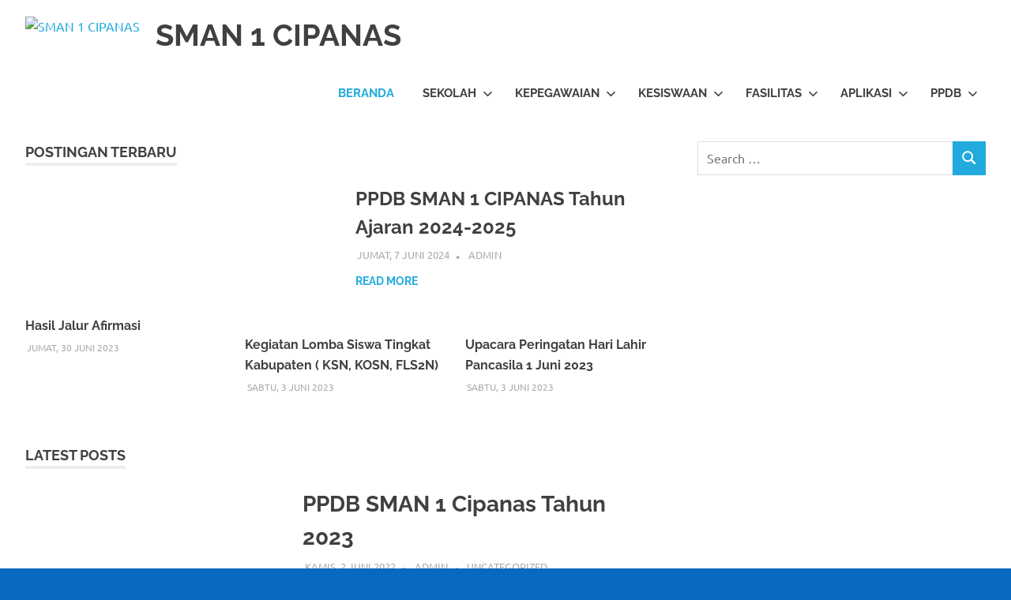

--- FILE ---
content_type: text/html; charset=UTF-8
request_url: http://smansatucipanas.sch.id/
body_size: 11412
content:
<!DOCTYPE html>
<html lang="id">

<head>
<meta charset="UTF-8">
<meta name="viewport" content="width=device-width, initial-scale=1">
<link rel="profile" href="http://gmpg.org/xfn/11">
<link rel="pingback" href="http://smansatucipanas.sch.id/xmlrpc.php">

<title>SMAN 1 CIPANAS &#8211; Kabupaten Lebak Provinsi Banten</title>
<meta name='robots' content='max-image-preview:large' />
<link rel="alternate" type="application/rss+xml" title="SMAN 1 CIPANAS &raquo; Feed" href="https://smansatucipanas.sch.id/feed/" />
<link rel="alternate" type="application/rss+xml" title="SMAN 1 CIPANAS &raquo; Umpan Komentar" href="https://smansatucipanas.sch.id/comments/feed/" />
<style id='wp-img-auto-sizes-contain-inline-css' type='text/css'>
img:is([sizes=auto i],[sizes^="auto," i]){contain-intrinsic-size:3000px 1500px}
/*# sourceURL=wp-img-auto-sizes-contain-inline-css */
</style>
<link rel='stylesheet' id='poseidon-theme-fonts-css' href='http://smansatucipanas.sch.id/wp-content/fonts/1c82aea30149ea9b4b9d644f448b6d26.css?ver=20201110' type='text/css' media='all' />
<style id='wp-emoji-styles-inline-css' type='text/css'>

	img.wp-smiley, img.emoji {
		display: inline !important;
		border: none !important;
		box-shadow: none !important;
		height: 1em !important;
		width: 1em !important;
		margin: 0 0.07em !important;
		vertical-align: -0.1em !important;
		background: none !important;
		padding: 0 !important;
	}
/*# sourceURL=wp-emoji-styles-inline-css */
</style>
<style id='wp-block-library-inline-css' type='text/css'>
:root{--wp-block-synced-color:#7a00df;--wp-block-synced-color--rgb:122,0,223;--wp-bound-block-color:var(--wp-block-synced-color);--wp-editor-canvas-background:#ddd;--wp-admin-theme-color:#007cba;--wp-admin-theme-color--rgb:0,124,186;--wp-admin-theme-color-darker-10:#006ba1;--wp-admin-theme-color-darker-10--rgb:0,107,160.5;--wp-admin-theme-color-darker-20:#005a87;--wp-admin-theme-color-darker-20--rgb:0,90,135;--wp-admin-border-width-focus:2px}@media (min-resolution:192dpi){:root{--wp-admin-border-width-focus:1.5px}}.wp-element-button{cursor:pointer}:root .has-very-light-gray-background-color{background-color:#eee}:root .has-very-dark-gray-background-color{background-color:#313131}:root .has-very-light-gray-color{color:#eee}:root .has-very-dark-gray-color{color:#313131}:root .has-vivid-green-cyan-to-vivid-cyan-blue-gradient-background{background:linear-gradient(135deg,#00d084,#0693e3)}:root .has-purple-crush-gradient-background{background:linear-gradient(135deg,#34e2e4,#4721fb 50%,#ab1dfe)}:root .has-hazy-dawn-gradient-background{background:linear-gradient(135deg,#faaca8,#dad0ec)}:root .has-subdued-olive-gradient-background{background:linear-gradient(135deg,#fafae1,#67a671)}:root .has-atomic-cream-gradient-background{background:linear-gradient(135deg,#fdd79a,#004a59)}:root .has-nightshade-gradient-background{background:linear-gradient(135deg,#330968,#31cdcf)}:root .has-midnight-gradient-background{background:linear-gradient(135deg,#020381,#2874fc)}:root{--wp--preset--font-size--normal:16px;--wp--preset--font-size--huge:42px}.has-regular-font-size{font-size:1em}.has-larger-font-size{font-size:2.625em}.has-normal-font-size{font-size:var(--wp--preset--font-size--normal)}.has-huge-font-size{font-size:var(--wp--preset--font-size--huge)}.has-text-align-center{text-align:center}.has-text-align-left{text-align:left}.has-text-align-right{text-align:right}.has-fit-text{white-space:nowrap!important}#end-resizable-editor-section{display:none}.aligncenter{clear:both}.items-justified-left{justify-content:flex-start}.items-justified-center{justify-content:center}.items-justified-right{justify-content:flex-end}.items-justified-space-between{justify-content:space-between}.screen-reader-text{border:0;clip-path:inset(50%);height:1px;margin:-1px;overflow:hidden;padding:0;position:absolute;width:1px;word-wrap:normal!important}.screen-reader-text:focus{background-color:#ddd;clip-path:none;color:#444;display:block;font-size:1em;height:auto;left:5px;line-height:normal;padding:15px 23px 14px;text-decoration:none;top:5px;width:auto;z-index:100000}html :where(.has-border-color){border-style:solid}html :where([style*=border-top-color]){border-top-style:solid}html :where([style*=border-right-color]){border-right-style:solid}html :where([style*=border-bottom-color]){border-bottom-style:solid}html :where([style*=border-left-color]){border-left-style:solid}html :where([style*=border-width]){border-style:solid}html :where([style*=border-top-width]){border-top-style:solid}html :where([style*=border-right-width]){border-right-style:solid}html :where([style*=border-bottom-width]){border-bottom-style:solid}html :where([style*=border-left-width]){border-left-style:solid}html :where(img[class*=wp-image-]){height:auto;max-width:100%}:where(figure){margin:0 0 1em}html :where(.is-position-sticky){--wp-admin--admin-bar--position-offset:var(--wp-admin--admin-bar--height,0px)}@media screen and (max-width:600px){html :where(.is-position-sticky){--wp-admin--admin-bar--position-offset:0px}}

/*# sourceURL=wp-block-library-inline-css */
</style><style id='global-styles-inline-css' type='text/css'>
:root{--wp--preset--aspect-ratio--square: 1;--wp--preset--aspect-ratio--4-3: 4/3;--wp--preset--aspect-ratio--3-4: 3/4;--wp--preset--aspect-ratio--3-2: 3/2;--wp--preset--aspect-ratio--2-3: 2/3;--wp--preset--aspect-ratio--16-9: 16/9;--wp--preset--aspect-ratio--9-16: 9/16;--wp--preset--color--black: #000000;--wp--preset--color--cyan-bluish-gray: #abb8c3;--wp--preset--color--white: #ffffff;--wp--preset--color--pale-pink: #f78da7;--wp--preset--color--vivid-red: #cf2e2e;--wp--preset--color--luminous-vivid-orange: #ff6900;--wp--preset--color--luminous-vivid-amber: #fcb900;--wp--preset--color--light-green-cyan: #7bdcb5;--wp--preset--color--vivid-green-cyan: #00d084;--wp--preset--color--pale-cyan-blue: #8ed1fc;--wp--preset--color--vivid-cyan-blue: #0693e3;--wp--preset--color--vivid-purple: #9b51e0;--wp--preset--color--primary: #22aadd;--wp--preset--color--secondary: #0084b7;--wp--preset--color--tertiary: #005e91;--wp--preset--color--accent: #dd2e22;--wp--preset--color--highlight: #00b734;--wp--preset--color--light-gray: #eeeeee;--wp--preset--color--gray: #777777;--wp--preset--color--dark-gray: #404040;--wp--preset--gradient--vivid-cyan-blue-to-vivid-purple: linear-gradient(135deg,rgb(6,147,227) 0%,rgb(155,81,224) 100%);--wp--preset--gradient--light-green-cyan-to-vivid-green-cyan: linear-gradient(135deg,rgb(122,220,180) 0%,rgb(0,208,130) 100%);--wp--preset--gradient--luminous-vivid-amber-to-luminous-vivid-orange: linear-gradient(135deg,rgb(252,185,0) 0%,rgb(255,105,0) 100%);--wp--preset--gradient--luminous-vivid-orange-to-vivid-red: linear-gradient(135deg,rgb(255,105,0) 0%,rgb(207,46,46) 100%);--wp--preset--gradient--very-light-gray-to-cyan-bluish-gray: linear-gradient(135deg,rgb(238,238,238) 0%,rgb(169,184,195) 100%);--wp--preset--gradient--cool-to-warm-spectrum: linear-gradient(135deg,rgb(74,234,220) 0%,rgb(151,120,209) 20%,rgb(207,42,186) 40%,rgb(238,44,130) 60%,rgb(251,105,98) 80%,rgb(254,248,76) 100%);--wp--preset--gradient--blush-light-purple: linear-gradient(135deg,rgb(255,206,236) 0%,rgb(152,150,240) 100%);--wp--preset--gradient--blush-bordeaux: linear-gradient(135deg,rgb(254,205,165) 0%,rgb(254,45,45) 50%,rgb(107,0,62) 100%);--wp--preset--gradient--luminous-dusk: linear-gradient(135deg,rgb(255,203,112) 0%,rgb(199,81,192) 50%,rgb(65,88,208) 100%);--wp--preset--gradient--pale-ocean: linear-gradient(135deg,rgb(255,245,203) 0%,rgb(182,227,212) 50%,rgb(51,167,181) 100%);--wp--preset--gradient--electric-grass: linear-gradient(135deg,rgb(202,248,128) 0%,rgb(113,206,126) 100%);--wp--preset--gradient--midnight: linear-gradient(135deg,rgb(2,3,129) 0%,rgb(40,116,252) 100%);--wp--preset--font-size--small: 13px;--wp--preset--font-size--medium: 20px;--wp--preset--font-size--large: 36px;--wp--preset--font-size--x-large: 42px;--wp--preset--spacing--20: 0.44rem;--wp--preset--spacing--30: 0.67rem;--wp--preset--spacing--40: 1rem;--wp--preset--spacing--50: 1.5rem;--wp--preset--spacing--60: 2.25rem;--wp--preset--spacing--70: 3.38rem;--wp--preset--spacing--80: 5.06rem;--wp--preset--shadow--natural: 6px 6px 9px rgba(0, 0, 0, 0.2);--wp--preset--shadow--deep: 12px 12px 50px rgba(0, 0, 0, 0.4);--wp--preset--shadow--sharp: 6px 6px 0px rgba(0, 0, 0, 0.2);--wp--preset--shadow--outlined: 6px 6px 0px -3px rgb(255, 255, 255), 6px 6px rgb(0, 0, 0);--wp--preset--shadow--crisp: 6px 6px 0px rgb(0, 0, 0);}:where(.is-layout-flex){gap: 0.5em;}:where(.is-layout-grid){gap: 0.5em;}body .is-layout-flex{display: flex;}.is-layout-flex{flex-wrap: wrap;align-items: center;}.is-layout-flex > :is(*, div){margin: 0;}body .is-layout-grid{display: grid;}.is-layout-grid > :is(*, div){margin: 0;}:where(.wp-block-columns.is-layout-flex){gap: 2em;}:where(.wp-block-columns.is-layout-grid){gap: 2em;}:where(.wp-block-post-template.is-layout-flex){gap: 1.25em;}:where(.wp-block-post-template.is-layout-grid){gap: 1.25em;}.has-black-color{color: var(--wp--preset--color--black) !important;}.has-cyan-bluish-gray-color{color: var(--wp--preset--color--cyan-bluish-gray) !important;}.has-white-color{color: var(--wp--preset--color--white) !important;}.has-pale-pink-color{color: var(--wp--preset--color--pale-pink) !important;}.has-vivid-red-color{color: var(--wp--preset--color--vivid-red) !important;}.has-luminous-vivid-orange-color{color: var(--wp--preset--color--luminous-vivid-orange) !important;}.has-luminous-vivid-amber-color{color: var(--wp--preset--color--luminous-vivid-amber) !important;}.has-light-green-cyan-color{color: var(--wp--preset--color--light-green-cyan) !important;}.has-vivid-green-cyan-color{color: var(--wp--preset--color--vivid-green-cyan) !important;}.has-pale-cyan-blue-color{color: var(--wp--preset--color--pale-cyan-blue) !important;}.has-vivid-cyan-blue-color{color: var(--wp--preset--color--vivid-cyan-blue) !important;}.has-vivid-purple-color{color: var(--wp--preset--color--vivid-purple) !important;}.has-black-background-color{background-color: var(--wp--preset--color--black) !important;}.has-cyan-bluish-gray-background-color{background-color: var(--wp--preset--color--cyan-bluish-gray) !important;}.has-white-background-color{background-color: var(--wp--preset--color--white) !important;}.has-pale-pink-background-color{background-color: var(--wp--preset--color--pale-pink) !important;}.has-vivid-red-background-color{background-color: var(--wp--preset--color--vivid-red) !important;}.has-luminous-vivid-orange-background-color{background-color: var(--wp--preset--color--luminous-vivid-orange) !important;}.has-luminous-vivid-amber-background-color{background-color: var(--wp--preset--color--luminous-vivid-amber) !important;}.has-light-green-cyan-background-color{background-color: var(--wp--preset--color--light-green-cyan) !important;}.has-vivid-green-cyan-background-color{background-color: var(--wp--preset--color--vivid-green-cyan) !important;}.has-pale-cyan-blue-background-color{background-color: var(--wp--preset--color--pale-cyan-blue) !important;}.has-vivid-cyan-blue-background-color{background-color: var(--wp--preset--color--vivid-cyan-blue) !important;}.has-vivid-purple-background-color{background-color: var(--wp--preset--color--vivid-purple) !important;}.has-black-border-color{border-color: var(--wp--preset--color--black) !important;}.has-cyan-bluish-gray-border-color{border-color: var(--wp--preset--color--cyan-bluish-gray) !important;}.has-white-border-color{border-color: var(--wp--preset--color--white) !important;}.has-pale-pink-border-color{border-color: var(--wp--preset--color--pale-pink) !important;}.has-vivid-red-border-color{border-color: var(--wp--preset--color--vivid-red) !important;}.has-luminous-vivid-orange-border-color{border-color: var(--wp--preset--color--luminous-vivid-orange) !important;}.has-luminous-vivid-amber-border-color{border-color: var(--wp--preset--color--luminous-vivid-amber) !important;}.has-light-green-cyan-border-color{border-color: var(--wp--preset--color--light-green-cyan) !important;}.has-vivid-green-cyan-border-color{border-color: var(--wp--preset--color--vivid-green-cyan) !important;}.has-pale-cyan-blue-border-color{border-color: var(--wp--preset--color--pale-cyan-blue) !important;}.has-vivid-cyan-blue-border-color{border-color: var(--wp--preset--color--vivid-cyan-blue) !important;}.has-vivid-purple-border-color{border-color: var(--wp--preset--color--vivid-purple) !important;}.has-vivid-cyan-blue-to-vivid-purple-gradient-background{background: var(--wp--preset--gradient--vivid-cyan-blue-to-vivid-purple) !important;}.has-light-green-cyan-to-vivid-green-cyan-gradient-background{background: var(--wp--preset--gradient--light-green-cyan-to-vivid-green-cyan) !important;}.has-luminous-vivid-amber-to-luminous-vivid-orange-gradient-background{background: var(--wp--preset--gradient--luminous-vivid-amber-to-luminous-vivid-orange) !important;}.has-luminous-vivid-orange-to-vivid-red-gradient-background{background: var(--wp--preset--gradient--luminous-vivid-orange-to-vivid-red) !important;}.has-very-light-gray-to-cyan-bluish-gray-gradient-background{background: var(--wp--preset--gradient--very-light-gray-to-cyan-bluish-gray) !important;}.has-cool-to-warm-spectrum-gradient-background{background: var(--wp--preset--gradient--cool-to-warm-spectrum) !important;}.has-blush-light-purple-gradient-background{background: var(--wp--preset--gradient--blush-light-purple) !important;}.has-blush-bordeaux-gradient-background{background: var(--wp--preset--gradient--blush-bordeaux) !important;}.has-luminous-dusk-gradient-background{background: var(--wp--preset--gradient--luminous-dusk) !important;}.has-pale-ocean-gradient-background{background: var(--wp--preset--gradient--pale-ocean) !important;}.has-electric-grass-gradient-background{background: var(--wp--preset--gradient--electric-grass) !important;}.has-midnight-gradient-background{background: var(--wp--preset--gradient--midnight) !important;}.has-small-font-size{font-size: var(--wp--preset--font-size--small) !important;}.has-medium-font-size{font-size: var(--wp--preset--font-size--medium) !important;}.has-large-font-size{font-size: var(--wp--preset--font-size--large) !important;}.has-x-large-font-size{font-size: var(--wp--preset--font-size--x-large) !important;}
/*# sourceURL=global-styles-inline-css */
</style>

<style id='classic-theme-styles-inline-css' type='text/css'>
/*! This file is auto-generated */
.wp-block-button__link{color:#fff;background-color:#32373c;border-radius:9999px;box-shadow:none;text-decoration:none;padding:calc(.667em + 2px) calc(1.333em + 2px);font-size:1.125em}.wp-block-file__button{background:#32373c;color:#fff;text-decoration:none}
/*# sourceURL=/wp-includes/css/classic-themes.min.css */
</style>
<link rel='stylesheet' id='wpcdt-public-css-css' href='http://smansatucipanas.sch.id/wp-content/plugins/countdown-timer-ultimate/assets/css/wpcdt-public.css?ver=2.6.4' type='text/css' media='all' />
<link rel='stylesheet' id='poseidon-stylesheet-css' href='http://smansatucipanas.sch.id/wp-content/themes/poseidon/style.css?ver=2.4.1' type='text/css' media='all' />
<style id='poseidon-stylesheet-inline-css' type='text/css'>
.site-description, .type-post .entry-footer .entry-tags { position: absolute; clip: rect(1px, 1px, 1px, 1px); width: 1px; height: 1px; overflow: hidden; }
.site-branding .custom-logo { width: 186px; }
/*# sourceURL=poseidon-stylesheet-inline-css */
</style>
<link rel='stylesheet' id='tablepress-default-css' href='http://smansatucipanas.sch.id/wp-content/plugins/tablepress/css/default.min.css?ver=1.14' type='text/css' media='all' />
<link rel='stylesheet' id='tmm-css' href='http://smansatucipanas.sch.id/wp-content/plugins/team-members/inc/css/tmm_style.css?ver=6.9' type='text/css' media='all' />
<link rel='stylesheet' id='cyclone-template-style-dark-0-css' href='http://smansatucipanas.sch.id/wp-content/plugins/cyclone-slider/templates/dark/style.css?ver=3.2.0' type='text/css' media='all' />
<link rel='stylesheet' id='cyclone-template-style-default-0-css' href='http://smansatucipanas.sch.id/wp-content/plugins/cyclone-slider/templates/default/style.css?ver=3.2.0' type='text/css' media='all' />
<link rel='stylesheet' id='cyclone-template-style-standard-0-css' href='http://smansatucipanas.sch.id/wp-content/plugins/cyclone-slider/templates/standard/style.css?ver=3.2.0' type='text/css' media='all' />
<link rel='stylesheet' id='cyclone-template-style-thumbnails-0-css' href='http://smansatucipanas.sch.id/wp-content/plugins/cyclone-slider/templates/thumbnails/style.css?ver=3.2.0' type='text/css' media='all' />
<script type="text/javascript" src="http://smansatucipanas.sch.id/wp-content/themes/poseidon/assets/js/svgxuse.min.js?ver=1.2.6" id="svgxuse-js"></script>
<script type="text/javascript" src="http://smansatucipanas.sch.id/wp-includes/js/jquery/jquery.min.js?ver=3.7.1" id="jquery-core-js"></script>
<script type="text/javascript" src="http://smansatucipanas.sch.id/wp-includes/js/jquery/jquery-migrate.min.js?ver=3.4.1" id="jquery-migrate-js"></script>
<script type="text/javascript" src="http://smansatucipanas.sch.id/wp-content/themes/poseidon/assets/js/jquery.flexslider-min.js?ver=2.6.0" id="jquery-flexslider-js"></script>
<script type="text/javascript" id="poseidon-slider-js-extra">
/* <![CDATA[ */
var poseidon_slider_params = {"animation":"slide","speed":"7000"};
//# sourceURL=poseidon-slider-js-extra
/* ]]> */
</script>
<script type="text/javascript" src="http://smansatucipanas.sch.id/wp-content/themes/poseidon/assets/js/slider.js?ver=20170421" id="poseidon-slider-js"></script>
<link rel="https://api.w.org/" href="https://smansatucipanas.sch.id/wp-json/" /><link rel="EditURI" type="application/rsd+xml" title="RSD" href="https://smansatucipanas.sch.id/xmlrpc.php?rsd" />
<meta name="generator" content="WordPress 6.9" />
<style type="text/css">.recentcomments a{display:inline !important;padding:0 !important;margin:0 !important;}</style><style type="text/css" id="custom-background-css">
body.custom-background { background-color: #0769bf; }
</style>
	<link rel="icon" href="https://smansatucipanas.sch.id/wp-content/uploads/2025/02/cropped-Untitled-design-e1739842802872-1-32x32.png" sizes="32x32" />
<link rel="icon" href="https://smansatucipanas.sch.id/wp-content/uploads/2025/02/cropped-Untitled-design-e1739842802872-1-192x192.png" sizes="192x192" />
<link rel="apple-touch-icon" href="https://smansatucipanas.sch.id/wp-content/uploads/2025/02/cropped-Untitled-design-e1739842802872-1-180x180.png" />
<meta name="msapplication-TileImage" content="https://smansatucipanas.sch.id/wp-content/uploads/2025/02/cropped-Untitled-design-e1739842802872-1-270x270.png" />
</head>

<body class="home blog custom-background wp-custom-logo wp-embed-responsive wp-theme-poseidon post-layout-small">

	
	<div id="page" class="hfeed site">

		<a class="skip-link screen-reader-text" href="#content">Skip to content</a>

		
		
		<header id="masthead" class="site-header clearfix" role="banner">

			<div class="header-main container clearfix">

				<div id="logo" class="site-branding clearfix">

					<a href="https://smansatucipanas.sch.id/" class="custom-logo-link" rel="home" aria-current="page"><img width="373" height="350" src="https://smansatucipanas.sch.id/wp-content/uploads/2025/02/cropped-cropped-Untitled-design-e1739842802872.png" class="custom-logo" alt="SMAN 1 CIPANAS" decoding="async" fetchpriority="high" srcset="https://smansatucipanas.sch.id/wp-content/uploads/2025/02/cropped-cropped-Untitled-design-e1739842802872.png 373w, https://smansatucipanas.sch.id/wp-content/uploads/2025/02/cropped-cropped-Untitled-design-e1739842802872-300x282.png 300w" sizes="(max-width: 373px) 100vw, 373px" /></a>					
			<h1 class="site-title"><a href="https://smansatucipanas.sch.id/" rel="home">SMAN 1 CIPANAS</a></h1>

							
			<p class="site-description">Kabupaten Lebak Provinsi Banten</p>

			
				</div><!-- .site-branding -->

				

	<button class="primary-menu-toggle menu-toggle" aria-controls="primary-menu" aria-expanded="false" >
		<svg class="icon icon-menu" aria-hidden="true" role="img"> <use xlink:href="http://smansatucipanas.sch.id/wp-content/themes/poseidon/assets/icons/genericons-neue.svg#menu"></use> </svg><svg class="icon icon-close" aria-hidden="true" role="img"> <use xlink:href="http://smansatucipanas.sch.id/wp-content/themes/poseidon/assets/icons/genericons-neue.svg#close"></use> </svg>		<span class="menu-toggle-text screen-reader-text">Menu</span>
	</button>

	<div class="primary-navigation">

		<nav id="site-navigation" class="main-navigation" role="navigation"  aria-label="Primary Menu">

			<ul id="primary-menu" class="menu"><li id="menu-item-24" class="menu-item menu-item-type-custom menu-item-object-custom current-menu-item menu-item-24"><a href="https://smansatucipanas.sch.id" aria-current="page">Beranda</a></li>
<li id="menu-item-32" class="menu-item menu-item-type-custom menu-item-object-custom menu-item-has-children menu-item-32"><a href="#">Sekolah<svg class="icon icon-expand" aria-hidden="true" role="img"> <use xlink:href="http://smansatucipanas.sch.id/wp-content/themes/poseidon/assets/icons/genericons-neue.svg#expand"></use> </svg></a>
<ul class="sub-menu">
	<li id="menu-item-43" class="menu-item menu-item-type-post_type menu-item-object-page menu-item-43"><a href="https://smansatucipanas.sch.id/sambutan-kepala-sekolah/">Sambutan Kepala Sekolah</a></li>
	<li id="menu-item-44" class="menu-item menu-item-type-post_type menu-item-object-page menu-item-44"><a href="https://smansatucipanas.sch.id/profil/">Profil</a></li>
	<li id="menu-item-45" class="menu-item menu-item-type-post_type menu-item-object-page menu-item-45"><a href="https://smansatucipanas.sch.id/visi-dan-misi/">Visi dan Misi</a></li>
	<li id="menu-item-46" class="menu-item menu-item-type-post_type menu-item-object-page menu-item-46"><a href="https://smansatucipanas.sch.id/sejarah-singkat/">Sejarah Singkat</a></li>
	<li id="menu-item-41" class="menu-item menu-item-type-post_type menu-item-object-page menu-item-41"><a href="https://smansatucipanas.sch.id/peta-lokasi/">Peta Lokasi</a></li>
</ul>
</li>
<li id="menu-item-36" class="menu-item menu-item-type-custom menu-item-object-custom menu-item-has-children menu-item-36"><a href="#">Kepegawaian<svg class="icon icon-expand" aria-hidden="true" role="img"> <use xlink:href="http://smansatucipanas.sch.id/wp-content/themes/poseidon/assets/icons/genericons-neue.svg#expand"></use> </svg></a>
<ul class="sub-menu">
	<li id="menu-item-213" class="menu-item menu-item-type-post_type menu-item-object-page menu-item-213"><a href="https://smansatucipanas.sch.id/menejemen-sokolah/">Menejemen Sokolah</a></li>
	<li id="menu-item-56" class="menu-item menu-item-type-post_type menu-item-object-page menu-item-56"><a href="https://smansatucipanas.sch.id/dewan-guru/">Dewan Guru</a></li>
	<li id="menu-item-57" class="menu-item menu-item-type-post_type menu-item-object-page menu-item-57"><a href="https://smansatucipanas.sch.id/staf-administrasi/">Staf Administrasi</a></li>
	<li id="menu-item-58" class="menu-item menu-item-type-post_type menu-item-object-page menu-item-58"><a href="https://smansatucipanas.sch.id/penjaga-sekolah/">Penjaga Sekolah</a></li>
	<li id="menu-item-59" class="menu-item menu-item-type-post_type menu-item-object-page menu-item-59"><a href="https://smansatucipanas.sch.id/pesuruh/">Pesuruh</a></li>
</ul>
</li>
<li id="menu-item-37" class="menu-item menu-item-type-custom menu-item-object-custom menu-item-has-children menu-item-37"><a href="#">Kesiswaan<svg class="icon icon-expand" aria-hidden="true" role="img"> <use xlink:href="http://smansatucipanas.sch.id/wp-content/themes/poseidon/assets/icons/genericons-neue.svg#expand"></use> </svg></a>
<ul class="sub-menu">
	<li id="menu-item-63" class="menu-item menu-item-type-post_type menu-item-object-page menu-item-63"><a href="https://smansatucipanas.sch.id/osis/">OSIS</a></li>
	<li id="menu-item-64" class="menu-item menu-item-type-custom menu-item-object-custom menu-item-has-children menu-item-64"><a href="#">Ekstrakurikuler<svg class="icon icon-expand" aria-hidden="true" role="img"> <use xlink:href="http://smansatucipanas.sch.id/wp-content/themes/poseidon/assets/icons/genericons-neue.svg#expand"></use> </svg></a>
	<ul class="sub-menu">
		<li id="menu-item-74" class="menu-item menu-item-type-post_type menu-item-object-page menu-item-74"><a href="https://smansatucipanas.sch.id/paskibra/">Paskibra</a></li>
		<li id="menu-item-75" class="menu-item menu-item-type-post_type menu-item-object-page menu-item-75"><a href="https://smansatucipanas.sch.id/pmr/">PMR</a></li>
		<li id="menu-item-76" class="menu-item menu-item-type-post_type menu-item-object-page menu-item-76"><a href="https://smansatucipanas.sch.id/putsal/">Rohis</a></li>
		<li id="menu-item-77" class="menu-item menu-item-type-post_type menu-item-object-page menu-item-77"><a href="https://smansatucipanas.sch.id/volly-ball/">Volly Ball</a></li>
	</ul>
</li>
</ul>
</li>
<li id="menu-item-38" class="menu-item menu-item-type-custom menu-item-object-custom menu-item-has-children menu-item-38"><a href="#">Fasilitas<svg class="icon icon-expand" aria-hidden="true" role="img"> <use xlink:href="http://smansatucipanas.sch.id/wp-content/themes/poseidon/assets/icons/genericons-neue.svg#expand"></use> </svg></a>
<ul class="sub-menu">
	<li id="menu-item-95" class="menu-item menu-item-type-post_type menu-item-object-page menu-item-95"><a href="https://smansatucipanas.sch.id/gedung-sekolah/">Gedung Sekolah</a></li>
	<li id="menu-item-96" class="menu-item menu-item-type-post_type menu-item-object-page menu-item-96"><a href="https://smansatucipanas.sch.id/ruang-belajar/">Ruang Belajar</a></li>
	<li id="menu-item-97" class="menu-item menu-item-type-custom menu-item-object-custom menu-item-has-children menu-item-97"><a href="#">Laboratorium<svg class="icon icon-expand" aria-hidden="true" role="img"> <use xlink:href="http://smansatucipanas.sch.id/wp-content/themes/poseidon/assets/icons/genericons-neue.svg#expand"></use> </svg></a>
	<ul class="sub-menu">
		<li id="menu-item-98" class="menu-item menu-item-type-post_type menu-item-object-page menu-item-98"><a href="https://smansatucipanas.sch.id/lab-ipa/">Lab. IPA</a></li>
		<li id="menu-item-99" class="menu-item menu-item-type-post_type menu-item-object-page menu-item-99"><a href="https://smansatucipanas.sch.id/lab-komputer/">Lab. Komputer</a></li>
	</ul>
</li>
	<li id="menu-item-100" class="menu-item menu-item-type-post_type menu-item-object-page menu-item-100"><a href="https://smansatucipanas.sch.id/perpustakaan/">Perpustakaan</a></li>
	<li id="menu-item-101" class="menu-item menu-item-type-post_type menu-item-object-page menu-item-101"><a href="https://smansatucipanas.sch.id/ruang-tamu/">Ruang Tamu</a></li>
	<li id="menu-item-102" class="menu-item menu-item-type-post_type menu-item-object-page menu-item-102"><a href="https://smansatucipanas.sch.id/ruang-guru/">Ruang Guru</a></li>
	<li id="menu-item-103" class="menu-item menu-item-type-post_type menu-item-object-page menu-item-103"><a href="https://smansatucipanas.sch.id/lapangan/">Lapangan</a></li>
	<li id="menu-item-167" class="menu-item menu-item-type-post_type menu-item-object-page menu-item-167"><a href="https://smansatucipanas.sch.id/link-media-pembelajaran/">Link Media Pembelajaran</a></li>
</ul>
</li>
<li id="menu-item-40" class="menu-item menu-item-type-custom menu-item-object-custom menu-item-has-children menu-item-40"><a href="#">Aplikasi<svg class="icon icon-expand" aria-hidden="true" role="img"> <use xlink:href="http://smansatucipanas.sch.id/wp-content/themes/poseidon/assets/icons/genericons-neue.svg#expand"></use> </svg></a>
<ul class="sub-menu">
	<li id="menu-item-239" class="menu-item menu-item-type-post_type menu-item-object-page menu-item-239"><a href="https://smansatucipanas.sch.id/info-kelulusan/">Info Kelulusan</a></li>
	<li id="menu-item-227" class="menu-item menu-item-type-post_type menu-item-object-page menu-item-227"><a href="https://smansatucipanas.sch.id/foto-foto-kegiatan-sekolah/">Foto-Foto Kegiatan Sekolah</a></li>
	<li id="menu-item-106" class="menu-item menu-item-type-custom menu-item-object-custom menu-item-106"><a href="http://e-learning.smansatucipanas.sch.id">e-Learning</a></li>
	<li id="menu-item-107" class="menu-item menu-item-type-custom menu-item-object-custom menu-item-107"><a href="http://cbt.smansatucipanas.sch.id">CBT Online</a></li>
	<li id="menu-item-105" class="menu-item menu-item-type-custom menu-item-object-custom menu-item-105"><a href="http://ppdbonline.smansatucipanas.sch.id">Eraport</a></li>
</ul>
</li>
<li id="menu-item-275" class="menu-item menu-item-type-post_type menu-item-object-page menu-item-has-children menu-item-275"><a href="https://smansatucipanas.sch.id/ppdb-2021/">PPDB<svg class="icon icon-expand" aria-hidden="true" role="img"> <use xlink:href="http://smansatucipanas.sch.id/wp-content/themes/poseidon/assets/icons/genericons-neue.svg#expand"></use> </svg></a>
<ul class="sub-menu">
	<li id="menu-item-279" class="menu-item menu-item-type-post_type menu-item-object-page menu-item-279"><a href="https://smansatucipanas.sch.id/info-ppdb/">Info PPDB</a></li>
	<li id="menu-item-331" class="menu-item menu-item-type-post_type menu-item-object-page menu-item-331"><a href="https://smansatucipanas.sch.id/jalur-afirmasi-perpindahan-orang-tua-prestasi/">Pengumuman Akhir Seleksi</a></li>
</ul>
</li>
</ul>		</nav><!-- #site-navigation -->

	</div><!-- .primary-navigation -->



			</div><!-- .header-main -->

		</header><!-- #masthead -->

		
		
		
	<div id="post-slider-container" class="post-slider-container clearfix">

		<div id="post-slider-wrap" class="post-slider-wrap clearfix">

			<div id="post-slider" class="post-slider zeeflexslider">

				<ul class="zeeslides">

				
<li id="slide-414" class="zeeslide clearfix">

	
			<a class="slide-image-link" href="https://smansatucipanas.sch.id/ppdb-sman-1-cipanas-tahun-2022/" rel="bookmark">
				<figure class="slide-image-wrap">
					<img width="1592" height="480" src="https://smansatucipanas.sch.id/wp-content/uploads/2023/06/BENER-PPDB-e1685763324613-1592x480.jpeg" class="slide-image wp-post-image" alt="" decoding="async" />				</figure>
			</a>

		
	<div class="slide-post clearfix">

		<div class="slide-content container clearfix">

			<h2 class="entry-title"><a href="https://smansatucipanas.sch.id/ppdb-sman-1-cipanas-tahun-2022/" rel="bookmark">PPDB SMAN 1 Cipanas Tahun 2023</a></h2>
			<div class="entry-meta"><span class="meta-date"><a href="https://smansatucipanas.sch.id/ppdb-sman-1-cipanas-tahun-2022/" title="14:40" rel="bookmark"><time class="entry-date published updated" datetime="2022-06-02T14:40:06+00:00">Kamis, 2 Juni 2022</time></a></span><span class="meta-author"> <span class="author vcard"><a class="url fn n" href="https://smansatucipanas.sch.id/author/admin/" title="View all posts by admin" rel="author">admin</a></span></span><span class="meta-category"> <a href="https://smansatucipanas.sch.id/category/uncategorized/" rel="category tag">Uncategorized</a></span></div>
		</div>

	</div>

</li>

<li id="slide-827" class="zeeslide clearfix">

	
			<a class="slide-image-link" href="https://smansatucipanas.sch.id/ppdb-sman-1-cipanas-tahun-ajaran-2024-2025/" rel="bookmark">
				<figure class="slide-image-wrap">
					<img width="1080" height="480" src="https://smansatucipanas.sch.id/wp-content/uploads/2024/07/Call-Center-SMAN-1-CIPANAS-1080x480.png" class="slide-image wp-post-image" alt="" decoding="async" />				</figure>
			</a>

		
	<div class="slide-post clearfix">

		<div class="slide-content container clearfix">

			<h2 class="entry-title"><a href="https://smansatucipanas.sch.id/ppdb-sman-1-cipanas-tahun-ajaran-2024-2025/" rel="bookmark">PPDB SMAN 1 CIPANAS Tahun Ajaran 2024-2025</a></h2>
			<div class="entry-meta"><span class="meta-date"><a href="https://smansatucipanas.sch.id/ppdb-sman-1-cipanas-tahun-ajaran-2024-2025/" title="00:32" rel="bookmark"><time class="entry-date published updated" datetime="2024-06-07T00:32:50+00:00">Jumat, 7 Juni 2024</time></a></span><span class="meta-author"> <span class="author vcard"><a class="url fn n" href="https://smansatucipanas.sch.id/author/admin/" title="View all posts by admin" rel="author">admin</a></span></span><span class="meta-category"> <a href="https://smansatucipanas.sch.id/category/uncategorized/" rel="category tag">Uncategorized</a></span></div>
		</div>

	</div>

</li>

<li id="slide-752" class="zeeslide clearfix">

	
			<a class="slide-image-link" href="https://smansatucipanas.sch.id/hasil-jalur-afirmasi/" rel="bookmark">
				<figure class="slide-image-wrap">
					<img src="http://smansatucipanas.sch.id/wp-content/themes/poseidon/assets/images/default-slider-image.png" class="slide-image default-slide-image wp-post-image" />
				</figure>
			</a>

			
	<div class="slide-post clearfix">

		<div class="slide-content container clearfix">

			<h2 class="entry-title"><a href="https://smansatucipanas.sch.id/hasil-jalur-afirmasi/" rel="bookmark">Hasil Jalur Afirmasi</a></h2>
			<div class="entry-meta"><span class="meta-date"><a href="https://smansatucipanas.sch.id/hasil-jalur-afirmasi/" title="03:55" rel="bookmark"><time class="entry-date published updated" datetime="2023-06-30T03:55:14+00:00">Jumat, 30 Juni 2023</time></a></span><span class="meta-author"> <span class="author vcard"><a class="url fn n" href="https://smansatucipanas.sch.id/author/admin/" title="View all posts by admin" rel="author">admin</a></span></span><span class="meta-category"> <a href="https://smansatucipanas.sch.id/category/uncategorized/" rel="category tag">Uncategorized</a></span></div>
		</div>

	</div>

</li>

<li id="slide-713" class="zeeslide clearfix">

	
			<a class="slide-image-link" href="https://smansatucipanas.sch.id/kegiatan-lomba-siswa-tingkat-kabupaten-ksn-kosn-fls2n/" rel="bookmark">
				<figure class="slide-image-wrap">
					<img width="1267" height="480" src="https://smansatucipanas.sch.id/wp-content/uploads/2023/06/WhatsApp-Image-2023-06-03-at-11.23.06-e1685766434844-1267x480.jpeg" class="slide-image wp-post-image" alt="" decoding="async" />				</figure>
			</a>

		
	<div class="slide-post clearfix">

		<div class="slide-content container clearfix">

			<h2 class="entry-title"><a href="https://smansatucipanas.sch.id/kegiatan-lomba-siswa-tingkat-kabupaten-ksn-kosn-fls2n/" rel="bookmark">Kegiatan Lomba Siswa Tingkat Kabupaten ( KSN, KOSN, FLS2N)</a></h2>
			<div class="entry-meta"><span class="meta-date"><a href="https://smansatucipanas.sch.id/kegiatan-lomba-siswa-tingkat-kabupaten-ksn-kosn-fls2n/" title="04:27" rel="bookmark"><time class="entry-date published updated" datetime="2023-06-03T04:27:22+00:00">Sabtu, 3 Juni 2023</time></a></span><span class="meta-author"> <span class="author vcard"><a class="url fn n" href="https://smansatucipanas.sch.id/author/admin/" title="View all posts by admin" rel="author">admin</a></span></span><span class="meta-category"> <a href="https://smansatucipanas.sch.id/category/uncategorized/" rel="category tag">Uncategorized</a></span></div>
		</div>

	</div>

</li>

<li id="slide-710" class="zeeslide clearfix">

	
			<a class="slide-image-link" href="https://smansatucipanas.sch.id/upacara-peringatan-hari-lahir-pancasila-1-juni-2023/" rel="bookmark">
				<figure class="slide-image-wrap">
					<img width="1600" height="480" src="https://smansatucipanas.sch.id/wp-content/uploads/2023/06/WhatsApp-Image-2023-06-03-at-11.17.44-e1685766003455-1600x480.jpeg" class="slide-image wp-post-image" alt="" decoding="async" />				</figure>
			</a>

		
	<div class="slide-post clearfix">

		<div class="slide-content container clearfix">

			<h2 class="entry-title"><a href="https://smansatucipanas.sch.id/upacara-peringatan-hari-lahir-pancasila-1-juni-2023/" rel="bookmark">Upacara Peringatan Hari Lahir Pancasila 1 Juni 2023</a></h2>
			<div class="entry-meta"><span class="meta-date"><a href="https://smansatucipanas.sch.id/upacara-peringatan-hari-lahir-pancasila-1-juni-2023/" title="04:20" rel="bookmark"><time class="entry-date published updated" datetime="2023-06-03T04:20:09+00:00">Sabtu, 3 Juni 2023</time></a></span><span class="meta-author"> <span class="author vcard"><a class="url fn n" href="https://smansatucipanas.sch.id/author/admin/" title="View all posts by admin" rel="author">admin</a></span></span><span class="meta-category"> <a href="https://smansatucipanas.sch.id/category/uncategorized/" rel="category tag">Uncategorized</a></span></div>
		</div>

	</div>

</li>

<li id="slide-706" class="zeeslide clearfix">

	
			<a class="slide-image-link" href="https://smansatucipanas.sch.id/gebyar-kreativitas-p5-tema-1-gaya-hidup-berkelanjutan-zero-waste-class/" rel="bookmark">
				<figure class="slide-image-wrap">
					<img width="1280" height="480" src="https://smansatucipanas.sch.id/wp-content/uploads/2023/06/WhatsApp-Image-2023-06-03-at-11.03.31-e1685765653776-1280x480.jpeg" class="slide-image wp-post-image" alt="" decoding="async" />				</figure>
			</a>

		
	<div class="slide-post clearfix">

		<div class="slide-content container clearfix">

			<h2 class="entry-title"><a href="https://smansatucipanas.sch.id/gebyar-kreativitas-p5-tema-1-gaya-hidup-berkelanjutan-zero-waste-class/" rel="bookmark">Gebyar Kreativitas P5 Tema 1 &#8220;Gaya Hidup Berkelanjutan ( Zero Waste Class)&#8221;</a></h2>
			<div class="entry-meta"><span class="meta-date"><a href="https://smansatucipanas.sch.id/gebyar-kreativitas-p5-tema-1-gaya-hidup-berkelanjutan-zero-waste-class/" title="04:14" rel="bookmark"><time class="entry-date published updated" datetime="2023-06-03T04:14:20+00:00">Sabtu, 3 Juni 2023</time></a></span><span class="meta-author"> <span class="author vcard"><a class="url fn n" href="https://smansatucipanas.sch.id/author/admin/" title="View all posts by admin" rel="author">admin</a></span></span><span class="meta-category"> <a href="https://smansatucipanas.sch.id/category/uncategorized/" rel="category tag">Uncategorized</a></span></div>
		</div>

	</div>

</li>

<li id="slide-703" class="zeeslide clearfix">

	
			<a class="slide-image-link" href="https://smansatucipanas.sch.id/tasyakuran-dan-pelapasan-siswa-siswi-kelas-xii-sman-1-cipanas-tahun-ajaran-2022-2023/" rel="bookmark">
				<figure class="slide-image-wrap">
					<img width="1280" height="480" src="https://smansatucipanas.sch.id/wp-content/uploads/2023/06/WhatsApp-Image-2023-06-03-at-11.06.02-e1685765357948-1280x480.jpeg" class="slide-image wp-post-image" alt="" decoding="async" />				</figure>
			</a>

		
	<div class="slide-post clearfix">

		<div class="slide-content container clearfix">

			<h2 class="entry-title"><a href="https://smansatucipanas.sch.id/tasyakuran-dan-pelapasan-siswa-siswi-kelas-xii-sman-1-cipanas-tahun-ajaran-2022-2023/" rel="bookmark">Tasyakuran dan Pelapasan Siswa-Siswi Kelas XII SMAN 1 Cipanas Tahun Ajaran 2022-2023</a></h2>
			<div class="entry-meta"><span class="meta-date"><a href="https://smansatucipanas.sch.id/tasyakuran-dan-pelapasan-siswa-siswi-kelas-xii-sman-1-cipanas-tahun-ajaran-2022-2023/" title="04:09" rel="bookmark"><time class="entry-date published updated" datetime="2023-06-03T04:09:25+00:00">Sabtu, 3 Juni 2023</time></a></span><span class="meta-author"> <span class="author vcard"><a class="url fn n" href="https://smansatucipanas.sch.id/author/admin/" title="View all posts by admin" rel="author">admin</a></span></span><span class="meta-category"> <a href="https://smansatucipanas.sch.id/category/uncategorized/" rel="category tag">Uncategorized</a></span></div>
		</div>

	</div>

</li>

<li id="slide-697" class="zeeslide clearfix">

	
			<a class="slide-image-link" href="https://smansatucipanas.sch.id/seminar-p5-mari-bersahabat-tanpa-perundungan/" rel="bookmark">
				<figure class="slide-image-wrap">
					<img width="1488" height="480" src="https://smansatucipanas.sch.id/wp-content/uploads/2023/06/WhatsApp-Image-2023-06-03-at-10.58.27-1-e1685764824836-1488x480.jpeg" class="slide-image wp-post-image" alt="" decoding="async" />				</figure>
			</a>

		
	<div class="slide-post clearfix">

		<div class="slide-content container clearfix">

			<h2 class="entry-title"><a href="https://smansatucipanas.sch.id/seminar-p5-mari-bersahabat-tanpa-perundungan/" rel="bookmark">Seminar P5 &#8221; Mari Bersahabat Tanpa Perundungan&#8221;</a></h2>
			<div class="entry-meta"><span class="meta-date"><a href="https://smansatucipanas.sch.id/seminar-p5-mari-bersahabat-tanpa-perundungan/" title="04:00" rel="bookmark"><time class="entry-date published updated" datetime="2023-06-03T04:00:36+00:00">Sabtu, 3 Juni 2023</time></a></span><span class="meta-author"> <span class="author vcard"><a class="url fn n" href="https://smansatucipanas.sch.id/author/admin/" title="View all posts by admin" rel="author">admin</a></span></span><span class="meta-category"> <a href="https://smansatucipanas.sch.id/category/uncategorized/" rel="category tag">Uncategorized</a></span></div>
		</div>

	</div>

</li>

<li id="slide-692" class="zeeslide clearfix">

	
			<a class="slide-image-link" href="https://smansatucipanas.sch.id/bimtek-pemanfaatan-tik-dalam-pemelajaran/" rel="bookmark">
				<figure class="slide-image-wrap">
					<img width="1592" height="480" src="https://smansatucipanas.sch.id/wp-content/uploads/2023/06/WhatsApp-Image-2023-06-03-at-10.47.58-e1685764321169-1592x480.jpeg" class="slide-image wp-post-image" alt="" decoding="async" />				</figure>
			</a>

		
	<div class="slide-post clearfix">

		<div class="slide-content container clearfix">

			<h2 class="entry-title"><a href="https://smansatucipanas.sch.id/bimtek-pemanfaatan-tik-dalam-pemelajaran/" rel="bookmark">Bimtek Pemanfaatan TIK dalam Pembelajaran</a></h2>
			<div class="entry-meta"><span class="meta-date"><a href="https://smansatucipanas.sch.id/bimtek-pemanfaatan-tik-dalam-pemelajaran/" title="03:52" rel="bookmark"><time class="entry-date published updated" datetime="2023-06-03T03:52:19+00:00">Sabtu, 3 Juni 2023</time></a></span><span class="meta-author"> <span class="author vcard"><a class="url fn n" href="https://smansatucipanas.sch.id/author/admin/" title="View all posts by admin" rel="author">admin</a></span></span><span class="meta-category"> <a href="https://smansatucipanas.sch.id/category/uncategorized/" rel="category tag">Uncategorized</a></span></div>
		</div>

	</div>

</li>

				</ul>

			</div>

			<div class="post-slider-controls"></div>

		</div>

	</div>


		
		<div id="content" class="site-content container clearfix">

	<section id="primary" class="content-area">
		<main id="main" class="site-main" role="main">

		
		<div id="magazine-homepage-widgets" class="widget-area clearfix">

			<div id="poseidon-magazine-posts-boxed-3" class="widget poseidon-magazine-horizontal-box-widget">
		<div class="widget-magazine-posts-horizontal-box widget-magazine-posts clearfix">

			<div class="widget-header"><h3 class="widget-title">Postingan Terbaru</h3></div>
			<div class="widget-magazine-posts-content magazine-horizontal-box clearfix">

				
<article id="post-827" class="large-post clearfix post-827 post type-post status-publish format-standard has-post-thumbnail hentry category-uncategorized">

	
			<a href="https://smansatucipanas.sch.id/ppdb-sman-1-cipanas-tahun-ajaran-2024-2025/" rel="bookmark">
				<img width="600" height="400" src="https://smansatucipanas.sch.id/wp-content/uploads/2024/07/Call-Center-SMAN-1-CIPANAS-600x400.png" class="attachment-poseidon-thumbnail-large size-poseidon-thumbnail-large wp-post-image" alt="" decoding="async" srcset="https://smansatucipanas.sch.id/wp-content/uploads/2024/07/Call-Center-SMAN-1-CIPANAS-600x400.png 600w, https://smansatucipanas.sch.id/wp-content/uploads/2024/07/Call-Center-SMAN-1-CIPANAS-840x560.png 840w, https://smansatucipanas.sch.id/wp-content/uploads/2024/07/Call-Center-SMAN-1-CIPANAS-120x80.png 120w, https://smansatucipanas.sch.id/wp-content/uploads/2024/07/Call-Center-SMAN-1-CIPANAS-360x240.png 360w" sizes="(max-width: 600px) 100vw, 600px" />			</a>

			
	<div class="post-content">

		<header class="entry-header">

			<h2 class="entry-title"><a href="https://smansatucipanas.sch.id/ppdb-sman-1-cipanas-tahun-ajaran-2024-2025/" rel="bookmark">PPDB SMAN 1 CIPANAS Tahun Ajaran 2024-2025</a></h2>
			<div class="entry-meta"><span class="meta-date"><a href="https://smansatucipanas.sch.id/ppdb-sman-1-cipanas-tahun-ajaran-2024-2025/" title="00:32" rel="bookmark"><time class="entry-date published updated" datetime="2024-06-07T00:32:50+00:00">Jumat, 7 Juni 2024</time></a></span><span class="meta-author"> <span class="author vcard"><a class="url fn n" href="https://smansatucipanas.sch.id/author/admin/" title="View all posts by admin" rel="author">admin</a></span></span></div>
		</header><!-- .entry-header -->

		<div class="entry-content">

						
			<a href="https://smansatucipanas.sch.id/ppdb-sman-1-cipanas-tahun-ajaran-2024-2025/" class="more-link">Read more</a>

			
		</div><!-- .entry-content -->

	</div>

</article>
<div class="medium-posts clearfix">
<article id="post-752" class="medium-post clearfix post-752 post type-post status-publish format-standard hentry category-uncategorized">

	
	<header class="entry-header">

		<h2 class="entry-title"><a href="https://smansatucipanas.sch.id/hasil-jalur-afirmasi/" rel="bookmark">Hasil Jalur Afirmasi</a></h2>
		<div class="entry-meta"><span class="meta-date"><a href="https://smansatucipanas.sch.id/hasil-jalur-afirmasi/" title="03:55" rel="bookmark"><time class="entry-date published updated" datetime="2023-06-30T03:55:14+00:00">Jumat, 30 Juni 2023</time></a></span></div>
	</header><!-- .entry-header -->

</article>

<article id="post-713" class="medium-post clearfix post-713 post type-post status-publish format-standard has-post-thumbnail hentry category-uncategorized">

	
			<a href="https://smansatucipanas.sch.id/kegiatan-lomba-siswa-tingkat-kabupaten-ksn-kosn-fls2n/" rel="bookmark">
				<img width="360" height="240" src="https://smansatucipanas.sch.id/wp-content/uploads/2023/06/WhatsApp-Image-2023-06-03-at-11.23.06-e1685766434844-360x240.jpeg" class="attachment-poseidon-thumbnail-medium size-poseidon-thumbnail-medium wp-post-image" alt="" decoding="async" srcset="https://smansatucipanas.sch.id/wp-content/uploads/2023/06/WhatsApp-Image-2023-06-03-at-11.23.06-e1685766434844-360x240.jpeg 360w, https://smansatucipanas.sch.id/wp-content/uploads/2023/06/WhatsApp-Image-2023-06-03-at-11.23.06-e1685766434844-840x560.jpeg 840w, https://smansatucipanas.sch.id/wp-content/uploads/2023/06/WhatsApp-Image-2023-06-03-at-11.23.06-e1685766434844-120x80.jpeg 120w, https://smansatucipanas.sch.id/wp-content/uploads/2023/06/WhatsApp-Image-2023-06-03-at-11.23.06-e1685766434844-600x400.jpeg 600w" sizes="(max-width: 360px) 100vw, 360px" />			</a>

			
	<header class="entry-header">

		<h2 class="entry-title"><a href="https://smansatucipanas.sch.id/kegiatan-lomba-siswa-tingkat-kabupaten-ksn-kosn-fls2n/" rel="bookmark">Kegiatan Lomba Siswa Tingkat Kabupaten ( KSN, KOSN, FLS2N)</a></h2>
		<div class="entry-meta"><span class="meta-date"><a href="https://smansatucipanas.sch.id/kegiatan-lomba-siswa-tingkat-kabupaten-ksn-kosn-fls2n/" title="04:27" rel="bookmark"><time class="entry-date published updated" datetime="2023-06-03T04:27:22+00:00">Sabtu, 3 Juni 2023</time></a></span></div>
	</header><!-- .entry-header -->

</article>

<article id="post-710" class="medium-post clearfix post-710 post type-post status-publish format-standard has-post-thumbnail hentry category-uncategorized">

	
			<a href="https://smansatucipanas.sch.id/upacara-peringatan-hari-lahir-pancasila-1-juni-2023/" rel="bookmark">
				<img width="360" height="240" src="https://smansatucipanas.sch.id/wp-content/uploads/2023/06/WhatsApp-Image-2023-06-03-at-11.17.44-e1685766003455-360x240.jpeg" class="attachment-poseidon-thumbnail-medium size-poseidon-thumbnail-medium wp-post-image" alt="" decoding="async" srcset="https://smansatucipanas.sch.id/wp-content/uploads/2023/06/WhatsApp-Image-2023-06-03-at-11.17.44-e1685766003455-360x240.jpeg 360w, https://smansatucipanas.sch.id/wp-content/uploads/2023/06/WhatsApp-Image-2023-06-03-at-11.17.44-e1685766003455-840x560.jpeg 840w, https://smansatucipanas.sch.id/wp-content/uploads/2023/06/WhatsApp-Image-2023-06-03-at-11.17.44-e1685766003455-120x80.jpeg 120w, https://smansatucipanas.sch.id/wp-content/uploads/2023/06/WhatsApp-Image-2023-06-03-at-11.17.44-e1685766003455-600x400.jpeg 600w" sizes="(max-width: 360px) 100vw, 360px" />			</a>

			
	<header class="entry-header">

		<h2 class="entry-title"><a href="https://smansatucipanas.sch.id/upacara-peringatan-hari-lahir-pancasila-1-juni-2023/" rel="bookmark">Upacara Peringatan Hari Lahir Pancasila 1 Juni 2023</a></h2>
		<div class="entry-meta"><span class="meta-date"><a href="https://smansatucipanas.sch.id/upacara-peringatan-hari-lahir-pancasila-1-juni-2023/" title="04:20" rel="bookmark"><time class="entry-date published updated" datetime="2023-06-03T04:20:09+00:00">Sabtu, 3 Juni 2023</time></a></span></div>
	</header><!-- .entry-header -->

</article>
</div><!-- end .medium-posts -->
			</div>

		</div>

		</div>
		</div><!-- #magazine-homepage-widgets -->

		
			<header class="page-header blog-header clearfix">

				
					<h2 class="archive-title blog-title">Latest Posts</h2>

					
			</header>

			
			<div id="post-wrapper" class="post-wrapper clearfix">

				
<article id="post-414" class="post-414 post type-post status-publish format-standard has-post-thumbnail sticky hentry category-uncategorized">

	
			<a class="post-thumbnail-small" href="https://smansatucipanas.sch.id/ppdb-sman-1-cipanas-tahun-2022/" rel="bookmark">
				<img width="360" height="240" src="https://smansatucipanas.sch.id/wp-content/uploads/2023/06/BENER-PPDB-e1685763324613-360x240.jpeg" class="attachment-poseidon-thumbnail-medium size-poseidon-thumbnail-medium wp-post-image" alt="" decoding="async" loading="lazy" srcset="https://smansatucipanas.sch.id/wp-content/uploads/2023/06/BENER-PPDB-e1685763324613-360x240.jpeg 360w, https://smansatucipanas.sch.id/wp-content/uploads/2023/06/BENER-PPDB-e1685763324613-840x560.jpeg 840w, https://smansatucipanas.sch.id/wp-content/uploads/2023/06/BENER-PPDB-e1685763324613-120x80.jpeg 120w, https://smansatucipanas.sch.id/wp-content/uploads/2023/06/BENER-PPDB-e1685763324613-600x400.jpeg 600w" sizes="auto, (max-width: 360px) 100vw, 360px" />			</a>

			
	<div class="post-content">

		<header class="entry-header">

			<h2 class="entry-title"><a href="https://smansatucipanas.sch.id/ppdb-sman-1-cipanas-tahun-2022/" rel="bookmark">PPDB SMAN 1 Cipanas Tahun 2023</a></h2>
			<div class="entry-meta"><span class="meta-date"><a href="https://smansatucipanas.sch.id/ppdb-sman-1-cipanas-tahun-2022/" title="14:40" rel="bookmark"><time class="entry-date published updated" datetime="2022-06-02T14:40:06+00:00">Kamis, 2 Juni 2022</time></a></span><span class="meta-author"> <span class="author vcard"><a class="url fn n" href="https://smansatucipanas.sch.id/author/admin/" title="View all posts by admin" rel="author">admin</a></span></span><span class="meta-category"> <a href="https://smansatucipanas.sch.id/category/uncategorized/" rel="category tag">Uncategorized</a></span></div>
		</header><!-- .entry-header -->

		<div class="entry-content entry-excerpt clearfix">
			<p>LINK PENDAFTARAN PPDB https://ppdb.bantenprov.go.id/#/</p>
			
			<a href="https://smansatucipanas.sch.id/ppdb-sman-1-cipanas-tahun-2022/" class="more-link">Read more</a>

					</div><!-- .entry-content -->

	</div>

</article>

<article id="post-827" class="post-827 post type-post status-publish format-standard has-post-thumbnail hentry category-uncategorized">

	
			<a class="post-thumbnail-small" href="https://smansatucipanas.sch.id/ppdb-sman-1-cipanas-tahun-ajaran-2024-2025/" rel="bookmark">
				<img width="360" height="240" src="https://smansatucipanas.sch.id/wp-content/uploads/2024/07/Call-Center-SMAN-1-CIPANAS-360x240.png" class="attachment-poseidon-thumbnail-medium size-poseidon-thumbnail-medium wp-post-image" alt="" decoding="async" loading="lazy" srcset="https://smansatucipanas.sch.id/wp-content/uploads/2024/07/Call-Center-SMAN-1-CIPANAS-360x240.png 360w, https://smansatucipanas.sch.id/wp-content/uploads/2024/07/Call-Center-SMAN-1-CIPANAS-840x560.png 840w, https://smansatucipanas.sch.id/wp-content/uploads/2024/07/Call-Center-SMAN-1-CIPANAS-120x80.png 120w, https://smansatucipanas.sch.id/wp-content/uploads/2024/07/Call-Center-SMAN-1-CIPANAS-600x400.png 600w" sizes="auto, (max-width: 360px) 100vw, 360px" />			</a>

			
	<div class="post-content">

		<header class="entry-header">

			<h2 class="entry-title"><a href="https://smansatucipanas.sch.id/ppdb-sman-1-cipanas-tahun-ajaran-2024-2025/" rel="bookmark">PPDB SMAN 1 CIPANAS Tahun Ajaran 2024-2025</a></h2>
			<div class="entry-meta"><span class="meta-date"><a href="https://smansatucipanas.sch.id/ppdb-sman-1-cipanas-tahun-ajaran-2024-2025/" title="00:32" rel="bookmark"><time class="entry-date published updated" datetime="2024-06-07T00:32:50+00:00">Jumat, 7 Juni 2024</time></a></span><span class="meta-author"> <span class="author vcard"><a class="url fn n" href="https://smansatucipanas.sch.id/author/admin/" title="View all posts by admin" rel="author">admin</a></span></span><span class="meta-category"> <a href="https://smansatucipanas.sch.id/category/uncategorized/" rel="category tag">Uncategorized</a></span></div>
		</header><!-- .entry-header -->

		<div class="entry-content entry-excerpt clearfix">
						
			<a href="https://smansatucipanas.sch.id/ppdb-sman-1-cipanas-tahun-ajaran-2024-2025/" class="more-link">Read more</a>

					</div><!-- .entry-content -->

	</div>

</article>

<article id="post-752" class="post-752 post type-post status-publish format-standard hentry category-uncategorized">

	
	<div class="post-content">

		<header class="entry-header">

			<h2 class="entry-title"><a href="https://smansatucipanas.sch.id/hasil-jalur-afirmasi/" rel="bookmark">Hasil Jalur Afirmasi</a></h2>
			<div class="entry-meta"><span class="meta-date"><a href="https://smansatucipanas.sch.id/hasil-jalur-afirmasi/" title="03:55" rel="bookmark"><time class="entry-date published updated" datetime="2023-06-30T03:55:14+00:00">Jumat, 30 Juni 2023</time></a></span><span class="meta-author"> <span class="author vcard"><a class="url fn n" href="https://smansatucipanas.sch.id/author/admin/" title="View all posts by admin" rel="author">admin</a></span></span><span class="meta-category"> <a href="https://smansatucipanas.sch.id/category/uncategorized/" rel="category tag">Uncategorized</a></span></div>
		</header><!-- .entry-header -->

		<div class="entry-content entry-excerpt clearfix">
						
			<a href="https://smansatucipanas.sch.id/hasil-jalur-afirmasi/" class="more-link">Read more</a>

					</div><!-- .entry-content -->

	</div>

</article>

<article id="post-713" class="post-713 post type-post status-publish format-standard has-post-thumbnail hentry category-uncategorized">

	
			<a class="post-thumbnail-small" href="https://smansatucipanas.sch.id/kegiatan-lomba-siswa-tingkat-kabupaten-ksn-kosn-fls2n/" rel="bookmark">
				<img width="360" height="240" src="https://smansatucipanas.sch.id/wp-content/uploads/2023/06/WhatsApp-Image-2023-06-03-at-11.23.06-e1685766434844-360x240.jpeg" class="attachment-poseidon-thumbnail-medium size-poseidon-thumbnail-medium wp-post-image" alt="" decoding="async" loading="lazy" srcset="https://smansatucipanas.sch.id/wp-content/uploads/2023/06/WhatsApp-Image-2023-06-03-at-11.23.06-e1685766434844-360x240.jpeg 360w, https://smansatucipanas.sch.id/wp-content/uploads/2023/06/WhatsApp-Image-2023-06-03-at-11.23.06-e1685766434844-840x560.jpeg 840w, https://smansatucipanas.sch.id/wp-content/uploads/2023/06/WhatsApp-Image-2023-06-03-at-11.23.06-e1685766434844-120x80.jpeg 120w, https://smansatucipanas.sch.id/wp-content/uploads/2023/06/WhatsApp-Image-2023-06-03-at-11.23.06-e1685766434844-600x400.jpeg 600w" sizes="auto, (max-width: 360px) 100vw, 360px" />			</a>

			
	<div class="post-content">

		<header class="entry-header">

			<h2 class="entry-title"><a href="https://smansatucipanas.sch.id/kegiatan-lomba-siswa-tingkat-kabupaten-ksn-kosn-fls2n/" rel="bookmark">Kegiatan Lomba Siswa Tingkat Kabupaten ( KSN, KOSN, FLS2N)</a></h2>
			<div class="entry-meta"><span class="meta-date"><a href="https://smansatucipanas.sch.id/kegiatan-lomba-siswa-tingkat-kabupaten-ksn-kosn-fls2n/" title="04:27" rel="bookmark"><time class="entry-date published updated" datetime="2023-06-03T04:27:22+00:00">Sabtu, 3 Juni 2023</time></a></span><span class="meta-author"> <span class="author vcard"><a class="url fn n" href="https://smansatucipanas.sch.id/author/admin/" title="View all posts by admin" rel="author">admin</a></span></span><span class="meta-category"> <a href="https://smansatucipanas.sch.id/category/uncategorized/" rel="category tag">Uncategorized</a></span></div>
		</header><!-- .entry-header -->

		<div class="entry-content entry-excerpt clearfix">
						
			<a href="https://smansatucipanas.sch.id/kegiatan-lomba-siswa-tingkat-kabupaten-ksn-kosn-fls2n/" class="more-link">Read more</a>

					</div><!-- .entry-content -->

	</div>

</article>

<article id="post-710" class="post-710 post type-post status-publish format-standard has-post-thumbnail hentry category-uncategorized">

	
			<a class="post-thumbnail-small" href="https://smansatucipanas.sch.id/upacara-peringatan-hari-lahir-pancasila-1-juni-2023/" rel="bookmark">
				<img width="360" height="240" src="https://smansatucipanas.sch.id/wp-content/uploads/2023/06/WhatsApp-Image-2023-06-03-at-11.17.44-e1685766003455-360x240.jpeg" class="attachment-poseidon-thumbnail-medium size-poseidon-thumbnail-medium wp-post-image" alt="" decoding="async" loading="lazy" srcset="https://smansatucipanas.sch.id/wp-content/uploads/2023/06/WhatsApp-Image-2023-06-03-at-11.17.44-e1685766003455-360x240.jpeg 360w, https://smansatucipanas.sch.id/wp-content/uploads/2023/06/WhatsApp-Image-2023-06-03-at-11.17.44-e1685766003455-840x560.jpeg 840w, https://smansatucipanas.sch.id/wp-content/uploads/2023/06/WhatsApp-Image-2023-06-03-at-11.17.44-e1685766003455-120x80.jpeg 120w, https://smansatucipanas.sch.id/wp-content/uploads/2023/06/WhatsApp-Image-2023-06-03-at-11.17.44-e1685766003455-600x400.jpeg 600w" sizes="auto, (max-width: 360px) 100vw, 360px" />			</a>

			
	<div class="post-content">

		<header class="entry-header">

			<h2 class="entry-title"><a href="https://smansatucipanas.sch.id/upacara-peringatan-hari-lahir-pancasila-1-juni-2023/" rel="bookmark">Upacara Peringatan Hari Lahir Pancasila 1 Juni 2023</a></h2>
			<div class="entry-meta"><span class="meta-date"><a href="https://smansatucipanas.sch.id/upacara-peringatan-hari-lahir-pancasila-1-juni-2023/" title="04:20" rel="bookmark"><time class="entry-date published updated" datetime="2023-06-03T04:20:09+00:00">Sabtu, 3 Juni 2023</time></a></span><span class="meta-author"> <span class="author vcard"><a class="url fn n" href="https://smansatucipanas.sch.id/author/admin/" title="View all posts by admin" rel="author">admin</a></span></span><span class="meta-category"> <a href="https://smansatucipanas.sch.id/category/uncategorized/" rel="category tag">Uncategorized</a></span></div>
		</header><!-- .entry-header -->

		<div class="entry-content entry-excerpt clearfix">
						
			<a href="https://smansatucipanas.sch.id/upacara-peringatan-hari-lahir-pancasila-1-juni-2023/" class="more-link">Read more</a>

					</div><!-- .entry-content -->

	</div>

</article>

<article id="post-706" class="post-706 post type-post status-publish format-standard has-post-thumbnail hentry category-uncategorized">

	
			<a class="post-thumbnail-small" href="https://smansatucipanas.sch.id/gebyar-kreativitas-p5-tema-1-gaya-hidup-berkelanjutan-zero-waste-class/" rel="bookmark">
				<img width="360" height="240" src="https://smansatucipanas.sch.id/wp-content/uploads/2023/06/WhatsApp-Image-2023-06-03-at-11.03.31-e1685765653776-360x240.jpeg" class="attachment-poseidon-thumbnail-medium size-poseidon-thumbnail-medium wp-post-image" alt="" decoding="async" loading="lazy" srcset="https://smansatucipanas.sch.id/wp-content/uploads/2023/06/WhatsApp-Image-2023-06-03-at-11.03.31-e1685765653776-360x240.jpeg 360w, https://smansatucipanas.sch.id/wp-content/uploads/2023/06/WhatsApp-Image-2023-06-03-at-11.03.31-e1685765653776-840x560.jpeg 840w, https://smansatucipanas.sch.id/wp-content/uploads/2023/06/WhatsApp-Image-2023-06-03-at-11.03.31-e1685765653776-120x80.jpeg 120w, https://smansatucipanas.sch.id/wp-content/uploads/2023/06/WhatsApp-Image-2023-06-03-at-11.03.31-e1685765653776-600x400.jpeg 600w" sizes="auto, (max-width: 360px) 100vw, 360px" />			</a>

			
	<div class="post-content">

		<header class="entry-header">

			<h2 class="entry-title"><a href="https://smansatucipanas.sch.id/gebyar-kreativitas-p5-tema-1-gaya-hidup-berkelanjutan-zero-waste-class/" rel="bookmark">Gebyar Kreativitas P5 Tema 1 &#8220;Gaya Hidup Berkelanjutan ( Zero Waste Class)&#8221;</a></h2>
			<div class="entry-meta"><span class="meta-date"><a href="https://smansatucipanas.sch.id/gebyar-kreativitas-p5-tema-1-gaya-hidup-berkelanjutan-zero-waste-class/" title="04:14" rel="bookmark"><time class="entry-date published updated" datetime="2023-06-03T04:14:20+00:00">Sabtu, 3 Juni 2023</time></a></span><span class="meta-author"> <span class="author vcard"><a class="url fn n" href="https://smansatucipanas.sch.id/author/admin/" title="View all posts by admin" rel="author">admin</a></span></span><span class="meta-category"> <a href="https://smansatucipanas.sch.id/category/uncategorized/" rel="category tag">Uncategorized</a></span></div>
		</header><!-- .entry-header -->

		<div class="entry-content entry-excerpt clearfix">
						
			<a href="https://smansatucipanas.sch.id/gebyar-kreativitas-p5-tema-1-gaya-hidup-berkelanjutan-zero-waste-class/" class="more-link">Read more</a>

					</div><!-- .entry-content -->

	</div>

</article>

<article id="post-703" class="post-703 post type-post status-publish format-standard has-post-thumbnail hentry category-uncategorized">

	
			<a class="post-thumbnail-small" href="https://smansatucipanas.sch.id/tasyakuran-dan-pelapasan-siswa-siswi-kelas-xii-sman-1-cipanas-tahun-ajaran-2022-2023/" rel="bookmark">
				<img width="360" height="240" src="https://smansatucipanas.sch.id/wp-content/uploads/2023/06/WhatsApp-Image-2023-06-03-at-11.06.02-e1685765357948-360x240.jpeg" class="attachment-poseidon-thumbnail-medium size-poseidon-thumbnail-medium wp-post-image" alt="" decoding="async" loading="lazy" srcset="https://smansatucipanas.sch.id/wp-content/uploads/2023/06/WhatsApp-Image-2023-06-03-at-11.06.02-e1685765357948-360x240.jpeg 360w, https://smansatucipanas.sch.id/wp-content/uploads/2023/06/WhatsApp-Image-2023-06-03-at-11.06.02-e1685765357948-840x560.jpeg 840w, https://smansatucipanas.sch.id/wp-content/uploads/2023/06/WhatsApp-Image-2023-06-03-at-11.06.02-e1685765357948-120x80.jpeg 120w, https://smansatucipanas.sch.id/wp-content/uploads/2023/06/WhatsApp-Image-2023-06-03-at-11.06.02-e1685765357948-600x400.jpeg 600w" sizes="auto, (max-width: 360px) 100vw, 360px" />			</a>

			
	<div class="post-content">

		<header class="entry-header">

			<h2 class="entry-title"><a href="https://smansatucipanas.sch.id/tasyakuran-dan-pelapasan-siswa-siswi-kelas-xii-sman-1-cipanas-tahun-ajaran-2022-2023/" rel="bookmark">Tasyakuran dan Pelapasan Siswa-Siswi Kelas XII SMAN 1 Cipanas Tahun Ajaran 2022-2023</a></h2>
			<div class="entry-meta"><span class="meta-date"><a href="https://smansatucipanas.sch.id/tasyakuran-dan-pelapasan-siswa-siswi-kelas-xii-sman-1-cipanas-tahun-ajaran-2022-2023/" title="04:09" rel="bookmark"><time class="entry-date published updated" datetime="2023-06-03T04:09:25+00:00">Sabtu, 3 Juni 2023</time></a></span><span class="meta-author"> <span class="author vcard"><a class="url fn n" href="https://smansatucipanas.sch.id/author/admin/" title="View all posts by admin" rel="author">admin</a></span></span><span class="meta-category"> <a href="https://smansatucipanas.sch.id/category/uncategorized/" rel="category tag">Uncategorized</a></span></div>
		</header><!-- .entry-header -->

		<div class="entry-content entry-excerpt clearfix">
						
			<a href="https://smansatucipanas.sch.id/tasyakuran-dan-pelapasan-siswa-siswi-kelas-xii-sman-1-cipanas-tahun-ajaran-2022-2023/" class="more-link">Read more</a>

					</div><!-- .entry-content -->

	</div>

</article>

<article id="post-697" class="post-697 post type-post status-publish format-standard has-post-thumbnail hentry category-uncategorized">

	
			<a class="post-thumbnail-small" href="https://smansatucipanas.sch.id/seminar-p5-mari-bersahabat-tanpa-perundungan/" rel="bookmark">
				<img width="360" height="240" src="https://smansatucipanas.sch.id/wp-content/uploads/2023/06/WhatsApp-Image-2023-06-03-at-10.58.27-1-e1685764824836-360x240.jpeg" class="attachment-poseidon-thumbnail-medium size-poseidon-thumbnail-medium wp-post-image" alt="" decoding="async" loading="lazy" srcset="https://smansatucipanas.sch.id/wp-content/uploads/2023/06/WhatsApp-Image-2023-06-03-at-10.58.27-1-e1685764824836-360x240.jpeg 360w, https://smansatucipanas.sch.id/wp-content/uploads/2023/06/WhatsApp-Image-2023-06-03-at-10.58.27-1-e1685764824836-840x560.jpeg 840w, https://smansatucipanas.sch.id/wp-content/uploads/2023/06/WhatsApp-Image-2023-06-03-at-10.58.27-1-e1685764824836-120x80.jpeg 120w, https://smansatucipanas.sch.id/wp-content/uploads/2023/06/WhatsApp-Image-2023-06-03-at-10.58.27-1-e1685764824836-600x400.jpeg 600w" sizes="auto, (max-width: 360px) 100vw, 360px" />			</a>

			
	<div class="post-content">

		<header class="entry-header">

			<h2 class="entry-title"><a href="https://smansatucipanas.sch.id/seminar-p5-mari-bersahabat-tanpa-perundungan/" rel="bookmark">Seminar P5 &#8221; Mari Bersahabat Tanpa Perundungan&#8221;</a></h2>
			<div class="entry-meta"><span class="meta-date"><a href="https://smansatucipanas.sch.id/seminar-p5-mari-bersahabat-tanpa-perundungan/" title="04:00" rel="bookmark"><time class="entry-date published updated" datetime="2023-06-03T04:00:36+00:00">Sabtu, 3 Juni 2023</time></a></span><span class="meta-author"> <span class="author vcard"><a class="url fn n" href="https://smansatucipanas.sch.id/author/admin/" title="View all posts by admin" rel="author">admin</a></span></span><span class="meta-category"> <a href="https://smansatucipanas.sch.id/category/uncategorized/" rel="category tag">Uncategorized</a></span></div>
		</header><!-- .entry-header -->

		<div class="entry-content entry-excerpt clearfix">
						
			<a href="https://smansatucipanas.sch.id/seminar-p5-mari-bersahabat-tanpa-perundungan/" class="more-link">Read more</a>

					</div><!-- .entry-content -->

	</div>

</article>

<article id="post-692" class="post-692 post type-post status-publish format-standard has-post-thumbnail hentry category-uncategorized">

	
			<a class="post-thumbnail-small" href="https://smansatucipanas.sch.id/bimtek-pemanfaatan-tik-dalam-pemelajaran/" rel="bookmark">
				<img width="360" height="240" src="https://smansatucipanas.sch.id/wp-content/uploads/2023/06/WhatsApp-Image-2023-06-03-at-10.47.58-e1685764321169-360x240.jpeg" class="attachment-poseidon-thumbnail-medium size-poseidon-thumbnail-medium wp-post-image" alt="" decoding="async" loading="lazy" srcset="https://smansatucipanas.sch.id/wp-content/uploads/2023/06/WhatsApp-Image-2023-06-03-at-10.47.58-e1685764321169-360x240.jpeg 360w, https://smansatucipanas.sch.id/wp-content/uploads/2023/06/WhatsApp-Image-2023-06-03-at-10.47.58-e1685764321169-840x560.jpeg 840w, https://smansatucipanas.sch.id/wp-content/uploads/2023/06/WhatsApp-Image-2023-06-03-at-10.47.58-e1685764321169-120x80.jpeg 120w, https://smansatucipanas.sch.id/wp-content/uploads/2023/06/WhatsApp-Image-2023-06-03-at-10.47.58-e1685764321169-600x400.jpeg 600w" sizes="auto, (max-width: 360px) 100vw, 360px" />			</a>

			
	<div class="post-content">

		<header class="entry-header">

			<h2 class="entry-title"><a href="https://smansatucipanas.sch.id/bimtek-pemanfaatan-tik-dalam-pemelajaran/" rel="bookmark">Bimtek Pemanfaatan TIK dalam Pembelajaran</a></h2>
			<div class="entry-meta"><span class="meta-date"><a href="https://smansatucipanas.sch.id/bimtek-pemanfaatan-tik-dalam-pemelajaran/" title="03:52" rel="bookmark"><time class="entry-date published updated" datetime="2023-06-03T03:52:19+00:00">Sabtu, 3 Juni 2023</time></a></span><span class="meta-author"> <span class="author vcard"><a class="url fn n" href="https://smansatucipanas.sch.id/author/admin/" title="View all posts by admin" rel="author">admin</a></span></span><span class="meta-category"> <a href="https://smansatucipanas.sch.id/category/uncategorized/" rel="category tag">Uncategorized</a></span></div>
		</header><!-- .entry-header -->

		<div class="entry-content entry-excerpt clearfix">
						
			<a href="https://smansatucipanas.sch.id/bimtek-pemanfaatan-tik-dalam-pemelajaran/" class="more-link">Read more</a>

					</div><!-- .entry-content -->

	</div>

</article>

<article id="post-623" class="post-623 post type-post status-publish format-standard has-post-thumbnail hentry category-uncategorized">

	
			<a class="post-thumbnail-small" href="https://smansatucipanas.sch.id/gebyar-kreativitas-pelajar-pancasila-sman-1-cipanas_p5_tema-2_kearifan-lokal/" rel="bookmark">
				<img width="360" height="240" src="https://smansatucipanas.sch.id/wp-content/uploads/2023/01/WhatsApp-Image-2023-01-14-at-08.51.57-360x240.jpeg" class="attachment-poseidon-thumbnail-medium size-poseidon-thumbnail-medium wp-post-image" alt="" decoding="async" loading="lazy" srcset="https://smansatucipanas.sch.id/wp-content/uploads/2023/01/WhatsApp-Image-2023-01-14-at-08.51.57-360x240.jpeg 360w, https://smansatucipanas.sch.id/wp-content/uploads/2023/01/WhatsApp-Image-2023-01-14-at-08.51.57-120x80.jpeg 120w, https://smansatucipanas.sch.id/wp-content/uploads/2023/01/WhatsApp-Image-2023-01-14-at-08.51.57-600x400.jpeg 600w" sizes="auto, (max-width: 360px) 100vw, 360px" />			</a>

			
	<div class="post-content">

		<header class="entry-header">

			<h2 class="entry-title"><a href="https://smansatucipanas.sch.id/gebyar-kreativitas-pelajar-pancasila-sman-1-cipanas_p5_tema-2_kearifan-lokal/" rel="bookmark">Gebyar Kreativitas Pelajar Pancasila SMAN 1 Cipanas_P5_Tema 2_Kearifan Lokal</a></h2>
			<div class="entry-meta"><span class="meta-date"><a href="https://smansatucipanas.sch.id/gebyar-kreativitas-pelajar-pancasila-sman-1-cipanas_p5_tema-2_kearifan-lokal/" title="13:15" rel="bookmark"><time class="entry-date published updated" datetime="2023-01-14T13:15:03+00:00">Sabtu, 14 Januari 2023</time></a></span><span class="meta-author"> <span class="author vcard"><a class="url fn n" href="https://smansatucipanas.sch.id/author/admin/" title="View all posts by admin" rel="author">admin</a></span></span><span class="meta-category"> <a href="https://smansatucipanas.sch.id/category/uncategorized/" rel="category tag">Uncategorized</a></span></div>
		</header><!-- .entry-header -->

		<div class="entry-content entry-excerpt clearfix">
			<p>https://www.youtube.com/watch?v=N1GkXJZcnow</p>
			
			<a href="https://smansatucipanas.sch.id/gebyar-kreativitas-pelajar-pancasila-sman-1-cipanas_p5_tema-2_kearifan-lokal/" class="more-link">Read more</a>

					</div><!-- .entry-content -->

	</div>

</article>

<article id="post-615" class="post-615 post type-post status-publish format-standard has-post-thumbnail hentry category-uncategorized">

	
			<a class="post-thumbnail-small" href="https://smansatucipanas.sch.id/kegiatan-rapat-orang-tua-kelas-xii/" rel="bookmark">
				<img width="360" height="240" src="https://smansatucipanas.sch.id/wp-content/uploads/2023/01/WhatsApp-Image-2023-01-12-at-09.38.19-1-360x240.jpeg" class="attachment-poseidon-thumbnail-medium size-poseidon-thumbnail-medium wp-post-image" alt="" decoding="async" loading="lazy" srcset="https://smansatucipanas.sch.id/wp-content/uploads/2023/01/WhatsApp-Image-2023-01-12-at-09.38.19-1-360x240.jpeg 360w, https://smansatucipanas.sch.id/wp-content/uploads/2023/01/WhatsApp-Image-2023-01-12-at-09.38.19-1-840x560.jpeg 840w, https://smansatucipanas.sch.id/wp-content/uploads/2023/01/WhatsApp-Image-2023-01-12-at-09.38.19-1-120x80.jpeg 120w, https://smansatucipanas.sch.id/wp-content/uploads/2023/01/WhatsApp-Image-2023-01-12-at-09.38.19-1-600x400.jpeg 600w" sizes="auto, (max-width: 360px) 100vw, 360px" />			</a>

			
	<div class="post-content">

		<header class="entry-header">

			<h2 class="entry-title"><a href="https://smansatucipanas.sch.id/kegiatan-rapat-orang-tua-kelas-xii/" rel="bookmark">Kegiatan Rapat Orang Tua Kelas XII</a></h2>
			<div class="entry-meta"><span class="meta-date"><a href="https://smansatucipanas.sch.id/kegiatan-rapat-orang-tua-kelas-xii/" title="01:56" rel="bookmark"><time class="entry-date published updated" datetime="2023-01-13T01:56:36+00:00">Jumat, 13 Januari 2023</time></a></span><span class="meta-author"> <span class="author vcard"><a class="url fn n" href="https://smansatucipanas.sch.id/author/admin/" title="View all posts by admin" rel="author">admin</a></span></span><span class="meta-category"> <a href="https://smansatucipanas.sch.id/category/uncategorized/" rel="category tag">Uncategorized</a></span></div>
		</header><!-- .entry-header -->

		<div class="entry-content entry-excerpt clearfix">
						
			<a href="https://smansatucipanas.sch.id/kegiatan-rapat-orang-tua-kelas-xii/" class="more-link">Read more</a>

					</div><!-- .entry-content -->

	</div>

</article>

			</div>

			
	<nav class="navigation pagination" aria-label="Paginasi pos">
		<h2 class="screen-reader-text">Paginasi pos</h2>
		<div class="nav-links"><span aria-current="page" class="page-numbers current">1</span>
<a class="page-numbers" href="https://smansatucipanas.sch.id/page/2/">2</a>
<a class="next page-numbers" href="https://smansatucipanas.sch.id/page/2/"><span class="screen-reader-text">Next Posts</span>&raquo;</a></div>
	</nav>
		</main><!-- #main -->
	</section><!-- #primary -->

	
	<section id="secondary" class="sidebar widget-area clearfix" role="complementary">

		<aside id="search-4" class="widget widget_search clearfix">
<form role="search" method="get" class="search-form" action="https://smansatucipanas.sch.id/">
	<label>
		<span class="screen-reader-text">Search for:</span>
		<input type="search" class="search-field"
			placeholder="Search &hellip;"
			value="" name="s"
			title="Search for:" />
	</label>
	<button type="submit" class="search-submit">
		<svg class="icon icon-search" aria-hidden="true" role="img"> <use xlink:href="http://smansatucipanas.sch.id/wp-content/themes/poseidon/assets/icons/genericons-neue.svg#search"></use> </svg>		<span class="screen-reader-text">Search</span>
	</button>
</form>
</aside>
	</section><!-- #secondary -->



	</div><!-- #content -->

	
	<div id="footer" class="footer-wrap">

		<footer id="colophon" class="site-footer container clearfix" role="contentinfo">

			
			<div id="footer-text" class="site-info">
				
	<span class="credit-link">
		WordPress Theme: Poseidon by ThemeZee.	</span>

				</div><!-- .site-info -->

		</footer><!-- #colophon -->

	</div>

</div><!-- #page -->

<script type="speculationrules">
{"prefetch":[{"source":"document","where":{"and":[{"href_matches":"/*"},{"not":{"href_matches":["/wp-*.php","/wp-admin/*","/wp-content/uploads/*","/wp-content/*","/wp-content/plugins/*","/wp-content/themes/poseidon/*","/*\\?(.+)"]}},{"not":{"selector_matches":"a[rel~=\"nofollow\"]"}},{"not":{"selector_matches":".no-prefetch, .no-prefetch a"}}]},"eagerness":"conservative"}]}
</script>
<script type="text/javascript" id="poseidon-navigation-js-extra">
/* <![CDATA[ */
var poseidonScreenReaderText = {"expand":"Expand child menu","collapse":"Collapse child menu","icon":"\u003Csvg class=\"icon icon-expand\" aria-hidden=\"true\" role=\"img\"\u003E \u003Cuse xlink:href=\"http://smansatucipanas.sch.id/wp-content/themes/poseidon/assets/icons/genericons-neue.svg#expand\"\u003E\u003C/use\u003E \u003C/svg\u003E"};
//# sourceURL=poseidon-navigation-js-extra
/* ]]> */
</script>
<script type="text/javascript" src="http://smansatucipanas.sch.id/wp-content/themes/poseidon/assets/js/navigation.min.js?ver=20220224" id="poseidon-navigation-js"></script>
<script type="text/javascript" src="http://smansatucipanas.sch.id/wp-content/plugins/cyclone-slider/libs/cycle2/jquery.cycle2.min.js?ver=3.2.0" id="jquery-cycle2-js"></script>
<script type="text/javascript" src="http://smansatucipanas.sch.id/wp-content/plugins/cyclone-slider/libs/cycle2/jquery.cycle2.carousel.min.js?ver=3.2.0" id="jquery-cycle2-carousel-js"></script>
<script type="text/javascript" src="http://smansatucipanas.sch.id/wp-content/plugins/cyclone-slider/libs/cycle2/jquery.cycle2.swipe.min.js?ver=3.2.0" id="jquery-cycle2-swipe-js"></script>
<script type="text/javascript" src="http://smansatucipanas.sch.id/wp-content/plugins/cyclone-slider/libs/cycle2/jquery.cycle2.tile.min.js?ver=3.2.0" id="jquery-cycle2-tile-js"></script>
<script type="text/javascript" src="http://smansatucipanas.sch.id/wp-content/plugins/cyclone-slider/libs/cycle2/jquery.cycle2.video.min.js?ver=3.2.0" id="jquery-cycle2-video-js"></script>
<script type="text/javascript" src="http://smansatucipanas.sch.id/wp-content/plugins/cyclone-slider/templates/dark/script.js?ver=3.2.0" id="cyclone-template-script-dark-0-js"></script>
<script type="text/javascript" src="http://smansatucipanas.sch.id/wp-content/plugins/cyclone-slider/templates/thumbnails/script.js?ver=3.2.0" id="cyclone-template-script-thumbnails-0-js"></script>
<script type="text/javascript" src="http://smansatucipanas.sch.id/wp-content/plugins/cyclone-slider/libs/vimeo-player-js/player.js?ver=3.2.0" id="vimeo-player-js-js"></script>
<script type="text/javascript" src="http://smansatucipanas.sch.id/wp-content/plugins/cyclone-slider/js/client.js?ver=3.2.0" id="cyclone-client-js"></script>
<script id="wp-emoji-settings" type="application/json">
{"baseUrl":"https://s.w.org/images/core/emoji/17.0.2/72x72/","ext":".png","svgUrl":"https://s.w.org/images/core/emoji/17.0.2/svg/","svgExt":".svg","source":{"concatemoji":"http://smansatucipanas.sch.id/wp-includes/js/wp-emoji-release.min.js?ver=6.9"}}
</script>
<script type="module">
/* <![CDATA[ */
/*! This file is auto-generated */
const a=JSON.parse(document.getElementById("wp-emoji-settings").textContent),o=(window._wpemojiSettings=a,"wpEmojiSettingsSupports"),s=["flag","emoji"];function i(e){try{var t={supportTests:e,timestamp:(new Date).valueOf()};sessionStorage.setItem(o,JSON.stringify(t))}catch(e){}}function c(e,t,n){e.clearRect(0,0,e.canvas.width,e.canvas.height),e.fillText(t,0,0);t=new Uint32Array(e.getImageData(0,0,e.canvas.width,e.canvas.height).data);e.clearRect(0,0,e.canvas.width,e.canvas.height),e.fillText(n,0,0);const a=new Uint32Array(e.getImageData(0,0,e.canvas.width,e.canvas.height).data);return t.every((e,t)=>e===a[t])}function p(e,t){e.clearRect(0,0,e.canvas.width,e.canvas.height),e.fillText(t,0,0);var n=e.getImageData(16,16,1,1);for(let e=0;e<n.data.length;e++)if(0!==n.data[e])return!1;return!0}function u(e,t,n,a){switch(t){case"flag":return n(e,"\ud83c\udff3\ufe0f\u200d\u26a7\ufe0f","\ud83c\udff3\ufe0f\u200b\u26a7\ufe0f")?!1:!n(e,"\ud83c\udde8\ud83c\uddf6","\ud83c\udde8\u200b\ud83c\uddf6")&&!n(e,"\ud83c\udff4\udb40\udc67\udb40\udc62\udb40\udc65\udb40\udc6e\udb40\udc67\udb40\udc7f","\ud83c\udff4\u200b\udb40\udc67\u200b\udb40\udc62\u200b\udb40\udc65\u200b\udb40\udc6e\u200b\udb40\udc67\u200b\udb40\udc7f");case"emoji":return!a(e,"\ud83e\u1fac8")}return!1}function f(e,t,n,a){let r;const o=(r="undefined"!=typeof WorkerGlobalScope&&self instanceof WorkerGlobalScope?new OffscreenCanvas(300,150):document.createElement("canvas")).getContext("2d",{willReadFrequently:!0}),s=(o.textBaseline="top",o.font="600 32px Arial",{});return e.forEach(e=>{s[e]=t(o,e,n,a)}),s}function r(e){var t=document.createElement("script");t.src=e,t.defer=!0,document.head.appendChild(t)}a.supports={everything:!0,everythingExceptFlag:!0},new Promise(t=>{let n=function(){try{var e=JSON.parse(sessionStorage.getItem(o));if("object"==typeof e&&"number"==typeof e.timestamp&&(new Date).valueOf()<e.timestamp+604800&&"object"==typeof e.supportTests)return e.supportTests}catch(e){}return null}();if(!n){if("undefined"!=typeof Worker&&"undefined"!=typeof OffscreenCanvas&&"undefined"!=typeof URL&&URL.createObjectURL&&"undefined"!=typeof Blob)try{var e="postMessage("+f.toString()+"("+[JSON.stringify(s),u.toString(),c.toString(),p.toString()].join(",")+"));",a=new Blob([e],{type:"text/javascript"});const r=new Worker(URL.createObjectURL(a),{name:"wpTestEmojiSupports"});return void(r.onmessage=e=>{i(n=e.data),r.terminate(),t(n)})}catch(e){}i(n=f(s,u,c,p))}t(n)}).then(e=>{for(const n in e)a.supports[n]=e[n],a.supports.everything=a.supports.everything&&a.supports[n],"flag"!==n&&(a.supports.everythingExceptFlag=a.supports.everythingExceptFlag&&a.supports[n]);var t;a.supports.everythingExceptFlag=a.supports.everythingExceptFlag&&!a.supports.flag,a.supports.everything||((t=a.source||{}).concatemoji?r(t.concatemoji):t.wpemoji&&t.twemoji&&(r(t.twemoji),r(t.wpemoji)))});
//# sourceURL=http://smansatucipanas.sch.id/wp-includes/js/wp-emoji-loader.min.js
/* ]]> */
</script>

</body>
</html>
